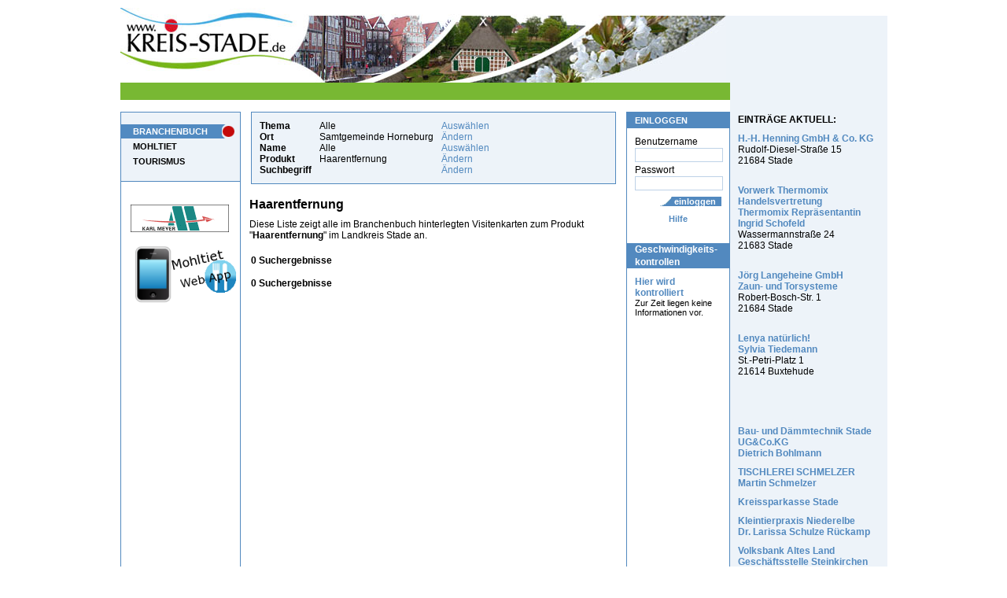

--- FILE ---
content_type: text/html;charset=windows-1252
request_url: https://horneburg.kreis-stade.de/default.cfm?Produkte=51055
body_size: 11968
content:


 

               
               

							 










 
   
   
   
   













 

 


 




<!DOCTYPE HTML PUBLIC "-//W3C//DTD HTML 4.01 Transitional//EN" "http://www.w3.org/TR/html4/loose.dtd">










      
    

















































  









  
  
  
  

	
	
  
  
 
  
 














 






    
    					
  



  




 
 
  
   











 











  
  

























 
 

 
 
 
 













 
 

 
 
  
  
  
  
 
 
 
 
 
  
 
 
 
  
  
 
 
  
 
  
  
  
 
 
 
 
 
 
 
 
 





  























<html>
<head>



  




  <title>Haarentfernung - Samtgemeinde Horneburg</title>
  <meta name="description" content="Samtgemeinde Horneburg, Haarentfernung - Haarentfernung - Samtgemeinde Horneburg">
  <meta name="keywords" content="Samtgemeinde Horneburg, Dollern, Bliedersdorf, Postmoor, Schragenberg, Nottensdorf, Agathenburg, Haarentfernung">




  <meta name="date" content="2026-01-21">
  <meta name="Robots" content="index, follow">











<meta name="google-site-verification" content="bTgr1Ix_wV02PwjAIkupTGccshWLE7CchvQ11f27tlo" />
<meta name="msvalidate.01" content="9552699969A7706891DA4A571E36B9E2" />
<link rel="stylesheet" href="v2/css/style_ns4.css" type="text/css">
<meta http-equiv="Content-Type" content="text/html; windows-1252">
<meta name="author" content="Wizard Computersysteme GmbH">
<meta name="publisher" content="www.wizard.de">
<meta name="copyright" content="(C) 2005 www.wizard.de">
<meta name="language" content="de">

<meta property="fb:admins" content="100001715903012" /> 
<meta property="fb:admins" content="100002379104730" />






<style type="text/css">
@import url("https://www.kreis-stade.de/v2/css/start.css");
</style>


  


 

<script type="text/javascript" src="/hs/highslide-full.packed.js"></script>
  <link rel="stylesheet" type="text/css" href="/hs/css/highslide.css" />
  <script type="text/javascript">
    hs.graphicsDir = '/hs/graphics/';
    hs.align = 'center';
    hs.transitions = ['expand', 'crossfade'];
    hs.fadeInOut = true;
    hs.dimmingOpacity = 0.8;
    hs.outlineType = null;
    hs.captionEval = 'this.thumb.alt';
    hs.marginBottom = 105; // make room for the thumbstrip and the controls
    hs.numberPosition = 'caption';
    hs.wrapperClassName = 'dark borderless floating-caption';
    hs.showCredits = false;
    hs.lang = {
      number: 'Bild %1 von %2',
      closeText: 'Schließen',
      closeTitle: 'Schließen (Esc)',
      nextText: 'Nächstes',
      nextTitle: 'Nächstes (Pfeiltaste rechts)',
      previousText: 'Vorheriges',
      previousTitle: 'Vorheriges (Pfeiltaste links)',
      playText: 'Abspielen',
      playTitle: 'Slideshow abspielen (Leertaste)',
      fullExpandTitle: 'Zur Originalgröße erweitern',
      restoreTitle: 'Klick um das Bild zu schließen, klick und ziehe um zu verschieben. Benutze Pfeiltasten für vor und zurück.'
    }
    hs.registerOverlay({
      html: '<div class="closebutton" onclick="return hs.close(this)" title="Close"></div>',
      position: 'top right',
      fade: 2 // fading the semi-transparent overlay looks bad in IE
    });
    // Add the slideshow providing the controlbar and the thumbstrip
      hs.addSlideshow({
      //slideshowGroup: 'group1',
      interval: 5000,
      repeat: false,
      useControls: true,
      overlayOptions: {
      className: 'text-controls',
      position: 'bottom center',
      relativeTo: 'viewport',
      offsetY: -60
    },
    thumbstrip: {
      position: 'bottom center',
      mode: 'horizontal',
      relativeTo: 'viewport'
    }
    }); 
  </script>
	



<script type="text/javascript" src="scripts.js"></script> 

<script src="/v2/js/jquery_1_2_6_pack.js" type="text/javascript"></script>

<script src="/v2/js/jquery_dimensions_pack.js" type="text/javascript"></script>

<script type="text/javascript">
    $(window).load(function() { 
      $("div.bildbox").each(function() { 
         var width = $(this).find("img").width() + 15;
         if(width>=15)$(this).css("width",width);
       });
     });
 </script>

 
 <script type="text/javascript">
  var _gaq = _gaq || [];
  _gaq.push(['_setAccount', 'UA-28920283-1']);
  _gaq.push(['_trackPageview']);
  _gaq.push(['_trackPageLoadTime']);
  _gaq.push(['_anonymizeIp']);

  (function() {
    var ga = document.createElement('script'); ga.type = 'text/javascript'; ga.async = true;
    ga.src = ('https:' == document.location.protocol ? 'https://ssl' : 'http://www') + '.google-analytics.com/ga.js';
    var s = document.getElementsByTagName('script')[0]; s.parentNode.insertBefore(ga, s);
  })();
</script>


 
</head>



  <body>

<div id="page">
  
  <div class="hp_breite">
     
    
<div class="platzhalter_hellblau"></div>
  
    <a href="https://www.kreis-stade.de"><img src="/v2/images/head.jpg" alt="Kreis-Stade - Haarentfernung - Samtgemeinde Horneburg" title="Kreis-Stade - Haarentfernung - Samtgemeinde Horneburg"></a>
  
  

<div id="ini">
  <p class="text">
    &nbsp;
   
  </p> 
</div>


      
      <div id="links">
        




<ul id="navi">
 
  <li>
   
    
    
	 <a href="/default.cfm?mid=23784" class="aktiv">BRANCHENBUCH</a>
	 
   
  </li>
 
  <li>
   
    
    
	 <a href="/default.cfm?mid=23653">MOHLTIET</a>
	 
   
  </li>
 
  <li>
   
    
    
	 <a href="/default.cfm?mid=26179">TOURISMUS</a>
	 
   
  </li>
 
</ul>











<div id="banner">
 
  &nbsp;<a href="/Banner_Umleitung.cfm?ID=1100" target="_blank"><img border="0" src="https://www.kreis-stade.de/images/banner/karlmeyer_ks_ani2.gif" alt="Karl Meyer" width="125" height="35"></a><a href="http://www.karl-meyer.de" target="_blank" class="suma">http://www.karl-meyer.de</a>&nbsp;
    
  
  
  
  

	
  

    <a href="/mobile/default.cfm"><img src="/mobile/img/app2.png"></a>

	
</div>

      </div>
      
      
      
      <div id="rechts">
        




<div class="h1bg"><p class="h1">EINLOGGEN</p></div>
  <form action="https://www.kreis-stade.de/default.cfm" method="post" class="inhalt">
  <input type="Hidden" name="Loginbereich" value="true">
  <input type="hidden" name="mode" value="">
  Benutzername
  <input type="text" name="benutzername" value="" class="eingabe" style="width:110px;">
  Passwort
  <input type="Password" name="Benutzerpasswort" value="" class="eingabe" style="width:110px;">
  <div class="align_rechts"><input type="submit" name="post_btn_login" value="einloggen" class="buttonblau" style="width:80px;padding-left: 13px;"></div>
  <div class="align_center"><span class="txt_blau">
   <a href="/default.cfm?mid=23820">Hilfe</a> 

  </span></div>
</form>
    
  




<div class="h1bg"><p class="h2">Geschwindigkeits- kontrollen</p></div>
<div class="inhalt">
  <p>
   <a href="/default.cfm?mid=23567"><b>Hier wird kontrolliert <br/></b>
   <span style="color:#000; font-size:11px; font-weight:normal">Zur Zeit liegen keine Informationen vor.</span></a>
  </p>
</div>




      </div>
      
                    
      
      <div id="mitte">
       
        
		      





 




		  

















  
   
     
   




    



                        



<div class="rahmen2">
 
 <div class="inhalt">
  <p style="float:left; font-weight:bold; margin-right:10px;">
   Thema<br>
   
   Ort<br>
   Name<br>
   Produkt<br>
   Suchbegriff
  </p>
  <p style="float:left; margin-right:10px;">
   Alle<br>
   
   Samtgemeinde Horneburg<br>
   Alle<br>
   Haarentfernung<br>
   
  </p> 
  <p style="float:left; margin-right:10px;">
    
    













  
   
     
   




    
							
    













  
   
     
   




    
	
							
   <a href="/default.cfm?bb_suche=nur_bereich&amp;Produkte=51055">Auswählen</a><br>
   
    
    













  
   
     
   




    
		
    
    













  
   
     
   




    
		                            					
   <a href="/default.cfm?bb_suche=kommune&amp;Produkte=51055">Ändern</a><br>
    
    













  
   
     
   




    
													
   <a href="/default.cfm?bb_suche=firma&amp;Produkte=51055">Auswählen</a><br>
       
    













  
   




    
													
   <a href="/default.cfm?bb_suche=produkte">Ändern</a><br>
   
   <a href="/default.cfm?bb_suche=suchbegriff">Ändern</a>
  </p> 
&nbsp;
 </div> 
</div>





  

  
    <div id="suche">
      <h1>Haarentfernung</h1>
	    <h2>Diese Liste zeigt alle im Branchenbuch hinterlegten Visitenkarten zum Produkt "<strong>Haarentfernung</strong>" im Landkreis Stade an.</h2>
    </div>
  
  






















<p class="moreres">
 
 
 0 Suchergebnisse 
</p>
	  

      
      






















<p class="moreres">
 
 
 0 Suchergebnisse 
</p>
	  









           
        
         
      </div>
 
	
	<div id="VK_Rechts"> 

		


		
	




    
		<div class="inhalt" style="background-color: #EDF3F9; padding:10px; margin:0;">
<b>EINTRÄGE AKTUELL:</b>



   <p>
	<a href="/default.cfm?id_adresse=152348">
	 H.-H. Henning GmbH & Co. KG<br>
     
     
	</a>
    Rudolf-Diesel-Straße 15<br>
    21684  Stade<br>

    
	<br>
   </p>
  		

   <p>
	<a href="/default.cfm?id_adresse=170535">
	 Vorwerk Thermomix Handelsvertretung<br>
     Thermomix Repräsentantin<br>
     Ingrid Schofeld<br>
	</a>
    Wassermannstraße 24<br>
    21683  Stade<br>

    
	<br>
   </p>
  		

   <p>
	<a href="/default.cfm?id_adresse=152417">
	 Jörg Langeheine GmbH<br>
     Zaun- und Torsysteme<br>
     
	</a>
    Robert-Bosch-Str. 1<br>
    21684  Stade<br>

    
	<br>
   </p>
  		

   <p>
	<a href="/default.cfm?id_adresse=160888">
	 Lenya natürlich!<br>
     
     Sylvia Tiedemann<br>
	</a>
    St.-Petri-Platz 1<br>
    21614  Buxtehude<br>

    
	<br>
   </p>
  		


<br><br>


  <p>
   <a href="/default.cfm?id_adresse=162739">
    Bau- und Dämmtechnik Stade UG&Co.KG
    
    <br>Dietrich Bohlmann
   </a>
  </p>
  			

  <p>
   <a href="/default.cfm?id_adresse=159834">
    TISCHLEREI SCHMELZER
    
    <br>Martin Schmelzer
   </a>
  </p>
  			

  <p>
   <a href="/default.cfm?id_adresse=12617">
    Kreissparkasse Stade
    
    
   </a>
  </p>
  			

  <p>
   <a href="/default.cfm?id_adresse=164192">
    Kleintierpraxis Niederelbe
    
    <br>Dr. Larissa Schulze Rückamp
   </a>
  </p>
  			

  <p>
   <a href="/default.cfm?id_adresse=100750">
    Volksbank Altes Land
    <br>Geschäftsstelle Steinkirchen
    
   </a>
  </p>
  			

  <p>
   <a href="/default.cfm?id_adresse=168509">
    Rechtsanwalt Buxtehude
    
    <br>Martin Sommerfeld
   </a>
  </p>
  			

</div>



  
  
 
 
 
 
 
 
 
 

  
  



  
   
  
  
 

		
		
</div>
	                                
  </div>

  
        
<div id="footer">
  




	

<div class="inhalt">
 
  <a href="http://horneburg.kreis-stade.de/default.cfm?mid=23819">IMPRESSUM</a> | 
 
  <a href="http://horneburg.kreis-stade.de/default.cfm?mid=24192">AGB</a> | 
 
  <a href="http://horneburg.kreis-stade.de/default.cfm?mid=47319"> Online-Streitbeilegung</a> | 
 
  <a href="http://horneburg.kreis-stade.de/default.cfm?mid=47588">DATENSCHUTZ</a>
 
</div>


		
</div>        


</div>







 

</body>
</html>

